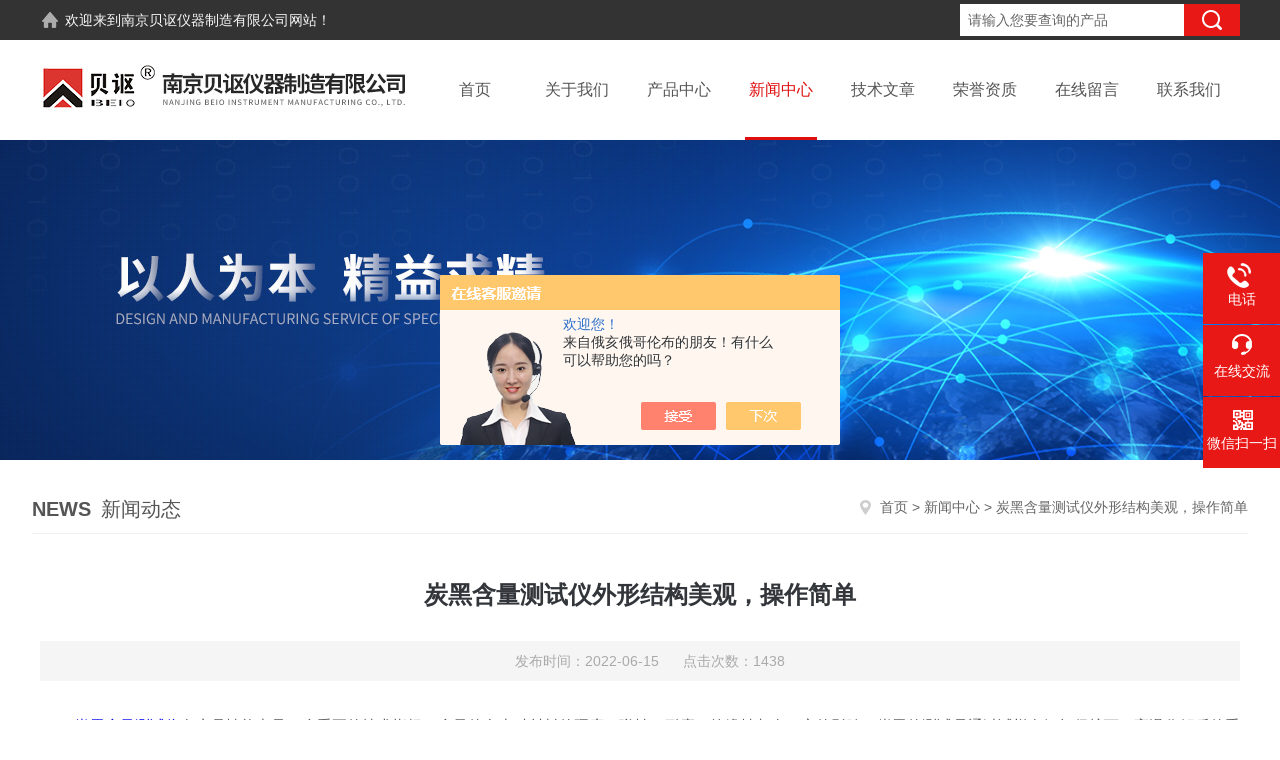

--- FILE ---
content_type: text/html; charset=utf-8
request_url: http://www.beio17.com/News-1412844.html
body_size: 5082
content:
<!DOCTYPE html PUBLIC "-//W3C//DTD XHTML 1.0 Transitional//EN" "http://www.w3.org/TR/xhtml1/DTD/xhtml1-transitional.dtd">
<html xmlns="http://www.w3.org/1999/xhtml">
<head>
<meta http-equiv="Content-Type" content="text/html; charset=utf-8" />
<meta http-equiv="X-UA-Compatible" content="IE=edge,chrome=1" />
<meta name="renderer" content="webkit|ie-comp|ie-stand">
<meta name="viewport" content="width=device-width,initial-scale=1,maximum-scale=1, minimum-scale=1,user-scalable=0">
<title>炭黑含量测试仪外形结构美观，操作简单-南京贝讴仪器制造有限公司</title>
<META NAME="Keywords" CONTENT="炭黑含量测试仪技术特点">
<META NAME="Description" CONTENT="炭黑含量测试仪在产品性能中是一个重要的技术指标，含量的多少对材料的硬度、弹性、耐磨、绝缘性都有一定的影响。炭黑的测试是通过试样在氮气保护下，高温分解后的重量分析得到的。">
<link rel="stylesheet" type="text/css" href="/skins/397669/css/style.css"/>
<script type="text/javascript" src="/skins/397669/js/jquery.pack.js"></script>
<!--导航当前状态 JS-->
<script language="javascript" type="text/javascript"> 
	var nav= '4';
</script>
<!--导航当前状态 JS END-->

<!--此Js使手机浏览器的active为可用状态-->
<script type="text/javascript">
    document.addEventListener("touchstart", function () { }, true);
</script>
<link rel="shortcut icon" href="/skins/397669/favicon.ico">
<script type="application/ld+json">
{
"@context": "https://ziyuan.baidu.com/contexts/cambrian.jsonld",
"@id": "http://www.beio17.com/News-1412844.html",
"title": "炭黑含量测试仪外形结构美观，操作简单",
"pubDate": "2022-06-09T12:07:48",
"upDate": "2022-06-15T10:34:38"
    }</script>
<script language="javaScript" src="/js/JSChat.js"></script><script language="javaScript">function ChatBoxClickGXH() { DoChatBoxClickGXH('https://chat.chem17.com',400558) }</script><script>!window.jQuery && document.write('<script src="https://public.mtnets.com/Plugins/jQuery/2.2.4/jquery-2.2.4.min.js" integrity="sha384-rY/jv8mMhqDabXSo+UCggqKtdmBfd3qC2/KvyTDNQ6PcUJXaxK1tMepoQda4g5vB" crossorigin="anonymous">'+'</scr'+'ipt>');</script><script type="text/javascript" src="https://chat.chem17.com/chat/KFCenterBox/397669"></script><script type="text/javascript" src="https://chat.chem17.com/chat/KFLeftBox/397669"></script><script>
(function(){
var bp = document.createElement('script');
var curProtocol = window.location.protocol.split(':')[0];
if (curProtocol === 'https') {
bp.src = 'https://zz.bdstatic.com/linksubmit/push.js';
}
else {
bp.src = 'http://push.zhanzhang.baidu.com/push.js';
}
var s = document.getElementsByTagName("script")[0];
s.parentNode.insertBefore(bp, s);
})();
</script>
</head>

<body>

<!--headtop 开始-->
<div class="ly_headtop">
	<div class="lyht_main">
    	<div class="lyht_fl"><img src="/skins/397669/images/home.png" />欢迎来到<a href="/">南京贝讴仪器制造有限公司</a>网站！</div>
        <div class="lyht_fr">
        	<div class="fSearch">
                <form id="form1" name="tk" method="post" onsubmit="return checkFrom(this);" action="/products.html">
                  <input name="keyword" type="text" class="input" value="请输入您要查询的产品" onfocus="if (value =='请输入您要查询的产品'){value =''}" onblur="if (value =='')">
                  <input type="submit" class="send" value=" ">
                  <div style=" clear:both;"></div>
                </form>
            </div>
            <div class="top_tel1"><img src="/skins/397669/images/tel0.png" />咨询电话：<span>18061671095</span></div>
        
        </div>
        <div class="clear"></div>
    </div>
</div>
<!--headtop 结束-->

<!--头部 开始-->
<div class="ly_top">
	<div class="lytop_main">
    	<div class="ly_logo">
        	<a href="/"><img src="/skins/397669/images/logo.jpg" alt="南京贝讴仪器制造有限公司" /></a>
        </div>                
        <!--导航栏 开始-->
        <div class="ly_nav">
            <!-- 控制menu -->
            <div class="nav_menu">
                <span></span>
                <span></span>
                <span></span>
            </div>        
            <!-- 菜单 -->
            <div class="nav_list">
                <ul>
                    <li id="navId1"><a href="/">首页</a></li>
                    <li id="navId2"><a href="/aboutus.html" rel="nofollow">关于我们</a></li>
                    <li id="navId3"><a href="/products.html">产品中心</a><!--二级栏目<i></i><ul><li></li></ul>--></li>
                    <li id="navId4"><a href="/news.html">新闻中心</a></li>
                    <li id="navId5"><a href="/article.html">技术文章</a></li>
                    <li id="navId6"><a href="/honor.html" rel="nofollow">荣誉资质</a></li>
                    <li id="navId7"><a href="/order.html" rel="nofollow">在线留言</a></li>
                    <li id="navId8"><a href="/contact.html" rel="nofollow">联系我们</a></li>
                </ul>
                <div class="nav_mask"></div>
            </div>
        </div>
        <!--导航栏 结束-->
        <div class="clear"></div>
    </div>
</div>
<script language="javascript" type="text/javascript">
	try {
		document.getElementById("navId" + nav).className = "active";
	}
	catch (e) {}
</script>
<script type="text/javascript">
	$('.nav_mask').click(function(){
		$('.nav_list').removeClass('open')
	})
	$('.nav_menu,.nav_list').click(function(e){
		e.stopPropagation()
	})
	$('.ly_nav').find('.nav_menu').click(function(e){
		$('.nav_list').toggleClass('open')
	})
	$(function () {
		$(".nav_list ul li i").click(function(){
			var b=false;
			if($(this).attr("class")=="cur"){
			   b=true;
			}
			$(".nav_list ul li ul").prev("i").removeClass("cur");
			$(".nav_list>ul>li").children("ul").slideUp("fast");
			if(!b){
				$(this).addClass("cur");
				$(this).siblings("ul").slideDown("fast");
			}
		})
	});
</script>
<!--头部 结束-->

<script src="https://www.chem17.com/mystat.aspx?u=nj_beio"></script>

<!--banner begin-->
<section class="ny_banner">
	<div class="slideshow" style="background-image: url(/skins/397669/images/ny_banner.jpg)"></div>
</section>
<!--banner end-->



<!--内页中间主体内容 begin-->
<div class="ny_content">
    <div class="w1200 clear">
        <div class="ny_bread_nav">
            <div class="box_right_title"><span>NEWS</span>新闻动态</div>
            <div class="bt_text_y"><span><a href="/">首页</a> &gt; <a href="/news.html">新闻中心</a> &gt; 炭黑含量测试仪外形结构美观，操作简单</span></div>
        </div>
    </div>
    
    <div class="ny_content_bd">
    	<div class="w1200 clear ny_newsdetail">
        	
            <h1 class="ny_newsdetail_title">炭黑含量测试仪外形结构美观，操作简单</h1>
            <div class="ny_newsdetail_tips">发布时间：2022-06-15&nbsp;&nbsp;&nbsp;&nbsp;&nbsp;&nbsp;点击次数：1438</div>
            <div class="ny_newsdetail_con">
                &nbsp;　　<a href="http://www.beio17.com/Products-31061323.html" target="_blank">炭黑含量测试仪</a>在产品性能中是一个重要的技术指标，含量的多少对材料的硬度、弹性、耐磨、绝缘性都有一定的影响。炭黑的测试是通过试样在氮气保护下，高温分解后的重量分析得到的。该仪器具有使用方便，操作简单，测量准确，精度高，自动化程度高等优点。一定量的样品在氮气流中高温热解，通过分析热解后的样品重量得到炭黑含量。<div>　　</div><div>　　技术特点：</div><div>　　1、仪器外形结构美观，操作简单；</div><div>　　2、加热炉体和控制系统一体化设计，方便用户的仪器管理。</div><div>　　3、自动化程度高，只需设定温度值和升温时间，仪器自动升温至设定值；</div><div>　　4、控温精度高，温度范围大，炉膛温度均匀性高；</div><div>　　5、7寸液晶触摸屏显示，较友好的操作界面，可一键操作启动</div><div>　　6、具有较佳的恒温功能，并可设定恒温时间，恒温精度高；</div><div>　　7、仪器可以设置任意组不同加热时间段，可以有不同的加热温度、升温速率、恒温时间；</div><div>　　8、参数显示全面，显示设置组数、理论温度、实际温度、升温时间(或恒温时间)；</div><div>　　9、仪器运行过程中可查看所设定的参数及升温或恒温的时间。</div><div><br />&nbsp; &nbsp; &nbsp; &nbsp;炭黑在塑料中的填充不体现显著的增强效果，但可以提高其耐热变形性能、尺寸稳定性、刚性和硬度等等。随着炭黑填充量的增加，其拉伸强度和冲击性能急剧下降，根据炭黑在塑料中所起作用不同其填充量各异。</div><div>　　</div><div>　　应用范围：</div><div>　　炭黑含量测试仪适用于聚乙烯、聚丙烯、聚丁烯塑料中炭黑含量的测定。炭黑的测试是通过试样在氮气保护下，高温分解后的重量分析得到的。该仪器具有使用方便，操作简单，测量准确，精度高，自动化程度高等优点。　　</div><div>&nbsp;</div>
            </div>
            
            <div class="ny_PrevNext">
                <ul>
                    <li>上一篇：<a href="/News-1413404.html">热重分析仪的技术特点分析</a></li>
                    <li>下一篇：<a href="/News-1406453.html">简述氧化诱导测试仪的这些技术特点</a></li>
                </ul>
            </div>
            
        </div>
    </div>

</div>
<!--内页中间主体内容 end-->

<!--底部 开始-->
<div class="ly_foot">
	<div class="ly_Ftmain">
        <div class="ly_Ftcon">
            <div class="ly_FtLeft">
                <div class="Ft_tit">南京贝讴仪器制造有限公司</div>
                <ul>
                	<li><img src="/skins/397669/images/icon_foot1.png" />联系人：侯春梅</li>
                    <li><img src="/skins/397669/images/icon_foot2.png" />地址：南京江宁万达广场D座</li>
                    <li><img src="/skins/397669/images/icon_foot3.png" />邮箱：nj_beio@163.com</li>
                </ul>
            </div>
            <div class="ly_FtCenter">
                <div class="Ft_tit">快速链接</div>
                <ul>
                	<li><a href="/">首页</a></li>
                    <li><a href="/aboutus.html" rel="nofollow">关于我们</a></li>
                    <li><a href="/products.html">产品中心</a></li>
                    <li><a href="/news.html">新闻中心</a></li>
                    <li><a href="/article.html">技术文章</a></li>
                    <li><a href="/honor.html" rel="nofollow">荣誉资质</a></li>
                    <li><a href="/order.html" rel="nofollow">在线留言</a></li>
                    <li><a href="/contact.html" rel="nofollow">联系我们</a></li>
                </ul>
            </div>
            <div class="ly_FtRight">
                <div class="Ft_tit">关注我们</div>
                <p>欢迎您关注我们的微信公众号了解更多信息</p>
                <div class="ly_FtEwm">
                	<img src="/skins/397669/images/code.jpg" />
                    <span>扫一扫<br />关注我们</span>
                </div>
            </div>
            <div class="clear"></div>
        </div>
    </div>
    <div class="ly_FtBottom">
    	<div class="FtBottom_mid">
        	<div class="Ft_Copy">版权所有  &copy;  2026 南京贝讴仪器制造有限公司 All Rights Reserved&nbsp;&nbsp;&nbsp;&nbsp;<a href="http://beian.miit.gov.cn" target="_blank" rel="nofollow">备案号：苏ICP备18055889号-2</a>&nbsp;&nbsp;&nbsp;&nbsp;<a href="/sitemap.xml" target="_blank">sitemap.xml</a></div>
            <div class="Ft_Supp"><a href="https://www.chem17.com/login" target="_blank" rel="nofollow">管理登陆</a>&nbsp;&nbsp;&nbsp;&nbsp;技术支持：<a href="https://www.chem17.com" target="_blank" rel="nofollow" >化工仪器网</a>&nbsp;&nbsp;&nbsp;&nbsp;</div>
            <div class="clear"></div>
        </div>
    </div>
</div>
<!--底部 结束-->

<!--右侧漂浮 begin-->
<div class="client-2"> 
    <ul id="client-2"> 
      <li class="my-kefu-tel"> 
       <div class="my-kefu-tel-main"> 
        <div class="my-kefu-left"><i></i><p>电话</p></div> 
        <a  href="tel:18061671095" class="my-kefu-tel-right">18061671095</a> 
       </div>
      </li> 
      <li class="my-kefu-liuyan"> 
       <div class="my-kefu-main"> 
        <div class="my-kefu-left"><a onclick="ChatBoxClickGXH()" href="#" target="_self" rel="nofollow"><i></i><p>在线交流</p></a></div> 
        <div class="my-kefu-right"></div> 
       </div>
      </li> 
      <li class="my-kefu-weixin"> 
       <div class="my-kefu-main"> 
        <div class="my-kefu-left"><i></i><p> 微信扫一扫 </p> </div> 
        <div class="my-kefu-right"> </div> 
        <div class="my-kefu-weixin-pic"><img src="/skins/397669/images/code.jpg"> </div> 
       </div>
      </li> 
      <li class="my-kefu-ftop"> 
       <div class="my-kefu-main"> 
        <div class="my-kefu-left"><a href="javascript:;"><i></i><p>返回顶部</p></a> </div> 
        <div class="my-kefu-right"> </div> 
       </div>
      </li> 
    </ul> 
</div>
<!--右侧漂浮 end-->

<script type="text/javascript" src="/skins/397669/js/pt_js.js"></script>
<!--Foot end-->

 <script type='text/javascript' src='/js/VideoIfrmeReload.js?v=001'></script>
  
</html>
</body>